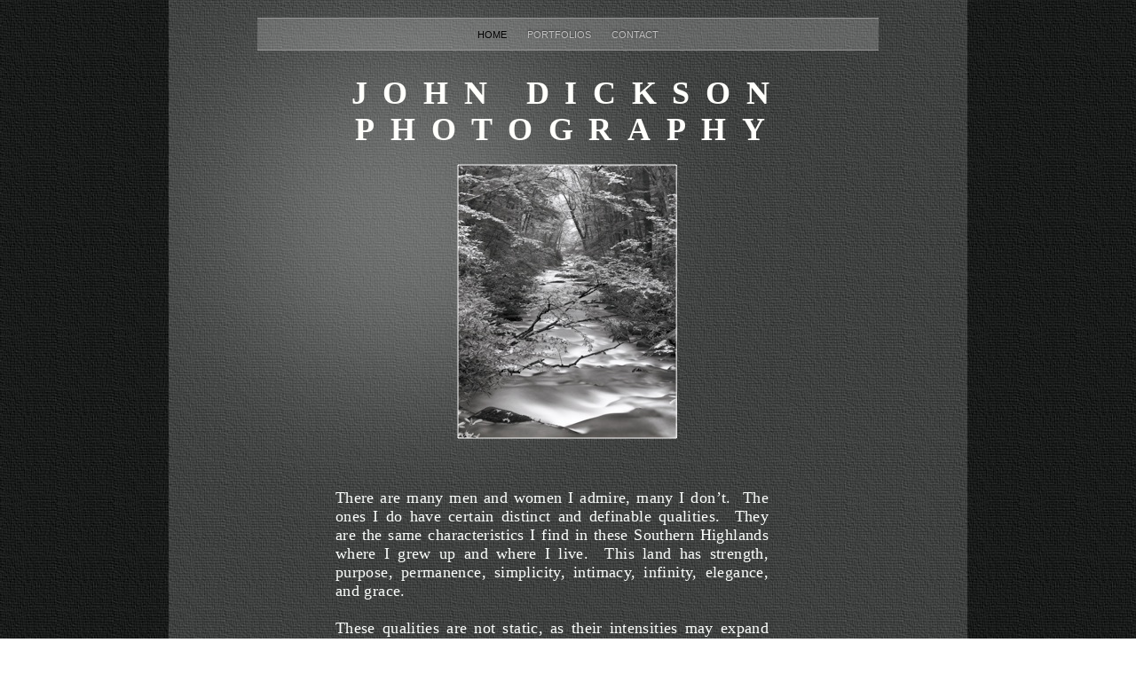

--- FILE ---
content_type: text/html
request_url: http://dicksonphoto.com/
body_size: 502
content:
<?xml version="1.0" encoding="UTF-8"?><!DOCTYPE html PUBLIC "-//W3C//DTD XHTML 1.0 Transitional//EN" "http://www.w3.org/TR/xhtml1/DTD/xhtml1-transitional.dtd"><html xmlns="http://www.w3.org/1999/xhtml"><head><title></title><meta http-equiv="refresh" content="0;url= johndickson/Home.html" /></head><body><!-- WiredMinds eMetrics tracking with Enterprise Edition V5.4 START -->
<script type='text/javascript' src='https://count.carrierzone.com/app/count_server/count.js'></script>
<script type='text/javascript'><!--
wm_custnum='fbaf0a8f3c5a6995';
wm_page_name='index.html';
wm_group_name='/services/webpages/d/i/dicksonphoto.com/public';
wm_campaign_key='campaign_id';
wm_track_alt='';
wiredminds.count();
// -->
</script>
<!-- WiredMinds eMetrics tracking with Enterprise Edition V5.4 END -->
</body></html>

--- FILE ---
content_type: text/html
request_url: http://dicksonphoto.com/johndickson/Home.html
body_size: 2879
content:
<?xml version="1.0" encoding="UTF-8"?>
<!DOCTYPE html PUBLIC "-//W3C//DTD XHTML 1.0 Transitional//EN" "http://www.w3.org/TR/xhtml1/DTD/xhtml1-transitional.dtd">


<html xmlns="http://www.w3.org/1999/xhtml" xml:lang="en" lang="en">
  <head><meta http-equiv="Content-Type" content="text/html; charset=UTF-8" />
    
    <meta name="Generator" content="iWeb 3.0.4" />
    <meta name="iWeb-Build" content="local-build-20120829" />
    <meta http-equiv="X-UA-Compatible" content="IE=EmulateIE7" />
    <meta name="viewport" content="width=900" />
    <title>John Dickson
Photography</title>
    <link rel="stylesheet" type="text/css" media="screen,print" href="Home_files/Home.css" />
    <!--[if lt IE 8]><link rel='stylesheet' type='text/css' media='screen,print' href='Home_files/HomeIE.css'/><![endif]-->
    <!--[if gte IE 8]><link rel='stylesheet' type='text/css' media='screen,print' href='Media/IE8.css'/><![endif]-->
    <script type="text/javascript" src="Scripts/iWebSite.js"></script>
    <script type="text/javascript" src="Scripts/Widgets/SharedResources/WidgetCommon.js"></script>
    <script type="text/javascript" src="Scripts/Widgets/Navbar/navbar.js"></script>
    <script type="text/javascript" src="Scripts/iWebImage.js"></script>
    <script type="text/javascript" src="Home_files/Home.js"></script>
  </head>
  <body style="background: rgb(255, 255, 255) url(Home_files/PhotoGray_browser_bg-2.jpg) repeat scroll top left; margin: 0pt; " onload="onPageLoad();" onunload="onPageUnload();">
    <div style="text-align: center; ">
      <div style="margin-bottom: 0px; margin-left: auto; margin-right: auto; margin-top: 0px; overflow: hidden; position: relative; word-wrap: break-word;  text-align: left; width: 900px; " id="body_content">
        <div style="background: transparent url(Home_files/PhotoGray_bg_c-1.jpg) repeat scroll top left; width: 900px; ">
          <div style="margin-left: 0px; position: relative; width: 900px; z-index: 0; " id="nav_layer">
            <div style="height: 0px; line-height: 0px; " class="bumper"> </div>
            <div style="height: 700px; width: 700px;  height: 700px; left: 0px; position: absolute; top: -80px; width: 700px; z-index: 1; " class="tinyText style_SkipStroke">
              <img src="Home_files/Darkroom_spotlight.jpg" alt="" style="border: none; height: 700px; width: 700px; " />
            </div>
            <div style="height: 1px; line-height: 1px; " class="tinyText"> </div>
            <div class="com-apple-iweb-widget-navbar flowDefining" id="widget0" style="margin-left: 100px; margin-top: 19px; opacity: 1.00; position: relative; width: 700px; z-index: 1; ">
    
              <div id="widget0-navbar" class="navbar">

      
                <div id="widget0-bg" class="navbar-bg">

        
                  <ul id="widget0-navbar-list" class="navbar-list">
 <li></li> 
</ul>
                  
      
</div>
                
    
</div>
            </div>
            <script type="text/javascript"><!--//--><![CDATA[//><!--
new NavBar('widget0', 'Scripts/Widgets/Navbar', 'Scripts/Widgets/SharedResources', '.', {"path-to-root": "", "navbar-css": ".navbar {\n\tfont-family: Futura, 'Trebuchet MS', sans-serif;\n\ttext-transform: uppercase;\n\tfont-size: .7em;\n\tcolor: #C1C1C1;\n\tline-height: 25px;\n\ttext-align: center;\n\tpadding: 0px;\n\tbackground-image: url(Home_files\/PhotoGray_nav_bg.png);\n\t_background-image: url(Home_files\/PhotoGray_nav_bg.jpg);\n\tbackground-repeat: repeat-y;\n\tborder-top: 1px solid #999;\n\tborder-bottom: 1px solid #999;\n}\n\n.navbar-bg {\n\tpadding: 6px 0px 4px 0px;\n}\n\n.navbar ul {\n\tlist-style: none;\n\tmargin: 0px;\n\tpadding: 0px 10px 0px 10px;\n}\n\n.navbar ul li {\n\tdisplay: inline; \n\tlist-style-type: none;\n\tmargin: 0px;\n\tpadding: 0px 10px 0px 10px;\n}\n\n\n.noncurrent-page  a:visited {\n\ttext-decoration: none;\n\tcolor: #C1C1C1;\n\ttext-shadow: 0px -1px 2px #333;\n}\n\n.noncurrent-page  a {\n\ttext-decoration: none;\n\tcolor: #C1C1C1;\n\ttext-shadow: 0px -1px 2px #333;\n}\n\n\n.noncurrent-page a:hover {\n\ttext-decoration: none;\n\tcolor: #EC001E;\n\ttext-shadow: 0px -1px 2px #333;\n}\n\n.current-page a\n{\n\ttext-decoration: none;\n\tcolor: #000;\n\ttext-shadow: 0px -1px 2px #7E7E7E;\n}\n\n.current-page a:visited\n{\n\ttext-decoration: none;\n\tcolor: #000;\n\ttext-shadow: 0px -1px 2px #7E7E7E;\n}\n\n", "current-page-GUID": "7FF7C293-01F2-44D4-AA97-CE44DDB9BFBB", "isCollectionPage": "NO"});
//--><!]]></script>
            <div style="clear: both; height: 0px; line-height: 0px; " class="spacer"> </div>
          </div>
          <div style="height: 114px; margin-left: 0px; position: relative; width: 900px; z-index: 10; " id="header_layer">
            <div style="height: 0px; line-height: 0px; " class="bumper"> </div>
            <div id="id1" style="height: 90px; left: 86px; position: absolute; top: 24px; width: 728px; z-index: 1; " class="style_SkipStroke_1 shape-with-text">
              <div class="text-content style_External_728_90" style="padding: 0px; ">
                <div class="style">
                  <p style="padding-top: 0pt; " class="paragraph_style">John Dickson<br /></p>
                  <p style="padding-bottom: 0pt; " class="paragraph_style">Photography</p>
                </div>
              </div>
            </div>
          </div>
          <div style="margin-left: 0px; position: relative; width: 900px; z-index: 5; " id="body_layer">
            <div style="height: 0px; line-height: 0px; " class="bumper"> </div>
            <div style="height: 1px; line-height: 1px; " class="tinyText"> </div>
            <div style="margin-left: 177px; margin-top: 332px; position: relative; width: 546px; z-index: 1; " class="style_SkipStroke_2 shape-with-text flowDefining">
              <div class="text-content style_External_546_374" style="padding: 0px; ">
                <div class="style_1">
                  <p style="padding-top: 0pt; " class="paragraph_style_1"><br /></p>
                  <p class="paragraph_style_2"><br /><span style="line-height: 21px; " class="style_2">There are many men and women I admire, many I don’t.  The ones I do have certain distinct and definable qualities.  They are the same characteristics I find in these Southern Highlands where I grew up and where I live.  This land has strength, purpose, permanence, simplicity, intimacy, infinity, elegance, and grace.<br /></span></p>
                  <p class="paragraph_style_2"><span style="line-height: 21px; " class="style_2"><br /></span></p>
                  <p style="padding-bottom: 0pt; " class="paragraph_style_2"><span style="line-height: 21px; " class="style_2">These qualities are not static, as their intensities may expand and contract.  Nor are they mutually exclusive, as their boundaries may and do cross.  They are the same values I find in friendship.  They make a lasting marriage.  I embrace them in the last mile to the top.  I hear them in good music.  I feel them in good writing.  I see them in fine art.   </span></p>
                </div>
                <div style="height: 43px; line-height: 43px; " class="tinyText"> </div>
              </div>
            </div>
            


            <div style="height: 308px; width: 246px;  height: 308px; left: 326px; position: absolute; top: 15px; width: 246px; z-index: 1; " class="tinyText style_SkipStroke_3 stroke_0">
              <img src="Home_files/Oconoluftee%20050802%20F4.jpg" alt="" style="border: none; height: 308px; width: 247px; " />
            </div>
            


            <div id="id2" style="height: 50px; left: 211px; position: absolute; top: 783px; width: 477px; z-index: 1; " class="style_SkipStroke_4 shape-with-text">
              <div class="text-content graphic_textbox_layout_style_default_External_477_50" style="padding: 0px; ">
                <div class="graphic_textbox_layout_style_default">
                  <p style="padding-bottom: 0pt; padding-top: 0pt; " class="paragraph_style_3">©2012 John Dickson all rights reserved. All photographs © John Dickson, all rights reserved. No part of this site may be reproduced, stored in a retrieval system, or transmitted in any form or by any means - electronic, mechanical, photocopying, recording or otherwise - without the written permission.</p>
                </div>
              </div>
            </div>
            <div style="height: 126px; line-height: 126px; " class="spacer"> </div>
          </div>
          <div style="height: 100px; margin-left: 0px; position: relative; width: 900px; z-index: 15; " id="footer_layer">
            <div style="height: 0px; line-height: 0px; " class="bumper"> </div>
          </div>
        </div>
      </div>
    </div>
  <!-- WiredMinds eMetrics tracking with Enterprise Edition V5.4 START -->
<script type='text/javascript' src='https://count.carrierzone.com/app/count_server/count.js'></script>
<script type='text/javascript'><!--
wm_custnum='fbaf0a8f3c5a6995';
wm_page_name='Home.html';
wm_group_name='/services/webpages/d/i/dicksonphoto.com/public/johndickson';
wm_campaign_key='campaign_id';
wm_track_alt='';
wiredminds.count();
// -->
</script>
<!-- WiredMinds eMetrics tracking with Enterprise Edition V5.4 END -->
</body>
</html>




--- FILE ---
content_type: application/javascript
request_url: http://dicksonphoto.com/johndickson/Home_files/Home.js
body_size: 457
content:
// Created by iWeb 3.0.4 local-build-20120829

setTransparentGifURL('Media/transparent.gif');function applyEffects()
{var registry=IWCreateEffectRegistry();registry.registerEffects({stroke_0:new IWStrokeParts([{rect:new IWRect(-1,1,2,306),url:'Home_files/stroke.png'},{rect:new IWRect(-1,-1,2,2),url:'Home_files/stroke_1.png'},{rect:new IWRect(1,-1,244,2),url:'Home_files/stroke_2.png'},{rect:new IWRect(245,-1,2,2),url:'Home_files/stroke_3.png'},{rect:new IWRect(245,1,2,306),url:'Home_files/stroke_4.png'},{rect:new IWRect(245,307,2,2),url:'Home_files/stroke_5.png'},{rect:new IWRect(1,307,244,2),url:'Home_files/stroke_6.png'},{rect:new IWRect(-1,307,2,2),url:'Home_files/stroke_7.png'}],new IWSize(246,308))});registry.applyEffects();}
function hostedOnDM()
{return false;}
function onPageLoad()
{loadMozillaCSS('Home_files/HomeMoz.css')
adjustLineHeightIfTooBig('id1');adjustFontSizeIfTooBig('id1');adjustLineHeightIfTooBig('id2');adjustFontSizeIfTooBig('id2');Widget.onload();fixupAllIEPNGBGs();fixAllIEPNGs('Media/transparent.gif');applyEffects()}
function onPageUnload()
{Widget.onunload();}


--- FILE ---
content_type: text/xml
request_url: http://dicksonphoto.com/johndickson/feed.xml
body_size: 510
content:
<?xml version="1.0" encoding="UTF-8"?>
<feed xmlns="http://www.w3.org/2005/Atom">
 <id>urn:iweb:E55E1DB3-3FAD-4ABC-826B-5EA65BD707C6</id>
 <title>Page list Atom feed</title>
 <updated>2012-08-29T13:47:46-04:00</updated>
 <link rel="self" href="feed.xml"/>
 <generator>iWeb</generator>
 <author>
  <name>iWeb</name>
 </author>
 <entry>
  <id>urn:iweb:7FF7C293-01F2-44D4-AA97-CE44DDB9BFBB</id>
  <title>Home</title>
  <title xmlns="urn:iweb:">Home</title>
  <in-navbar xmlns="urn:iweb:">7FF7C293-01F2-44D4-AA97-CE44DDB9BFBB</in-navbar>
  <link rel="alternate" href="Home.html"/>
  <updated>2012-08-29T13:47:46.001-04:00</updated>
  <content>Home</content>
 </entry>
 <entry>
  <id>urn:iweb:70764684-102E-4DB6-9DBB-ECBB411B7C08</id>
  <title>Portfolios</title>
  <title xmlns="urn:iweb:">Portfolios</title>
  <in-navbar xmlns="urn:iweb:">70764684-102E-4DB6-9DBB-ECBB411B7C08</in-navbar>
  <link rel="alternate" href="Portfolios/Portfolios.html"/>
  <updated>2012-08-29T13:47:46.002-04:00</updated>
  <content>Portfolios</content>
 </entry>
 <entry>
  <id>urn:iweb:FA16A600-0CAC-4476-85C5-BFD33534F582</id>
  <title>Contact</title>
  <title xmlns="urn:iweb:">Contact</title>
  <in-navbar xmlns="urn:iweb:">FA16A600-0CAC-4476-85C5-BFD33534F582</in-navbar>
  <link rel="alternate" href="Contact.html"/>
  <updated>2012-08-29T13:47:46.003-04:00</updated>
  <content>Contact</content>
 </entry>
</feed>